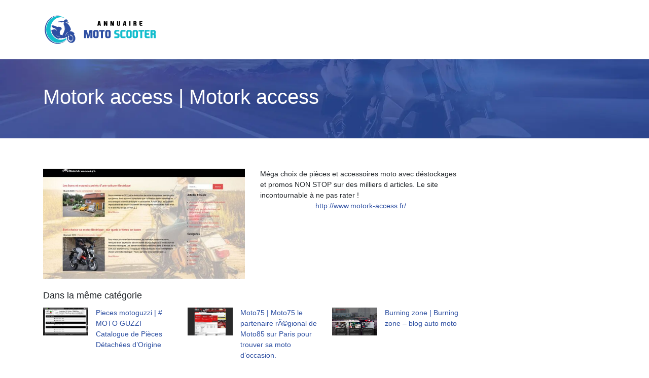

--- FILE ---
content_type: image/svg+xml
request_url: https://www.annuaire-moto-scooter.com/wp-content/uploads/2022/06/annuaire-moto-scooter-logo.svg
body_size: 5830
content:
<?xml version="1.0" encoding="utf-8"?>
<!-- Generator: Adobe Illustrator 16.0.0, SVG Export Plug-In . SVG Version: 6.00 Build 0)  -->
<!DOCTYPE svg PUBLIC "-//W3C//DTD SVG 1.1//EN" "http://www.w3.org/Graphics/SVG/1.1/DTD/svg11.dtd">
<svg version="1.1" id="Calque_1" xmlns="http://www.w3.org/2000/svg" xmlns:xlink="http://www.w3.org/1999/xlink" x="0px" y="0px"
	 width="225px" height="61.084px" viewBox="0 0 225 61.084" enable-background="new 0 0 225 61.084" xml:space="preserve">
<g>
	<path fill-rule="evenodd" clip-rule="evenodd" fill="#2D4EA2" d="M34.076,14.087c0.066-0.191,0.199-0.359,0.379-0.506
		c1.907-0.832,3.382-0.65,4.428,0.544c-0.295-0.419-0.675-0.772-1.115-1.036c0.484,0.196,0.912,0.511,1.243,0.915
		c-0.291-0.397-0.657-0.733-1.079-0.989c0.494,0.202,0.922,0.537,1.237,0.967c-0.282-0.409-0.632-0.765-1.037-1.052
		c0.52,0.261,0.988,0.616,1.379,1.047l-0.223-0.501c0.367,0.061,0.741,0.078,1.112,0.051l0.078,0.455
		c0.309-1.162,1.354-2.163,3.138-3.003c-0.403,0.129-0.792,0.292-1.166,0.487c-0.027,0.014-0.053,0.028-0.081,0.043
		c-0.242,0.131-0.479,0.276-0.705,0.435c0.928-0.857,2.128-1.372,3.401-1.447c-1.346,0.026-2.643,0.513-3.675,1.379
		c1.688-1.618,4.714-2.225,6.255-0.762c-0.477-0.196-1.001-0.191-1.463-0.003c-0.381,0.156-0.713,0.43-0.938,0.796
		c0.401-0.529,1.053-0.806,1.713-0.726c1.76,0.212,2.536,2.986,0.829,3.872c-0.71,0.368-1.579,0.22-2.127-0.362
		c0.248,0.426,0.666,0.725,1.149,0.822c0.483,0.097,0.985-0.018,1.378-0.315c-0.411,0.405-0.998,0.574-1.561,0.447
		c-0.563-0.126-1.023-0.53-1.221-1.071c0.149,0.677,0.701,1.192,1.386,1.295c0.685,0.104,1.364-0.225,1.707-0.828
		c0.241,0.967,0.83,1.205,1.713,1.362c0.123-0.105,0.299-0.12,0.438-0.036c0.138,0.084,0.208,0.247,0.171,0.405
		c-0.013,0.062-0.042,0.117-0.081,0.162c-0.112,0.104-0.274,0.132-0.416,0.074c-0.141-0.059-0.236-0.194-0.241-0.346l-0.023,0.169
		c-0.161-0.033-0.307-0.067-0.439-0.104c-0.438-0.14-0.844-0.372-1.187-0.684l0.221,0.4c-0.034,0.227-0.187,0.422-0.406,0.506
		c-0.262,0.1-0.558,0.02-0.732-0.2l-0.25-0.151l0.751-0.645c-1.485,0.755-3.271,0.586-4.589-0.433
		c0.414,0.52,0.957,0.92,1.573,1.161c0.127,0.15,0.249,0.308,0.362,0.47l-0.765,0.221c0.925-0.006,1.762,0.137,2.514,0.43
		c0.573,0.252,1.075,0.544,1.503,0.878c0.31,0.253,0.598,0.542,0.865,0.869c2.461,3.084,4.572,7.21,5.137,9.48
		c0.338,1.359-0.322,2.889-1.358,3.799l-1.661,0.676c-0.21,0.076-0.418,0.16-0.623,0.254c3.841-0.829,7.791,0.839,9.876,4.172
		c-1.005-1.793-2.589-3.192-4.494-3.966c1.896,0.589,3.515,1.844,4.558,3.532c-0.944-1.659-2.446-2.931-4.24-3.585
		c1.295,0.404,2.452,1.116,3.382,2.054c0.805,0.834,1.456,1.84,1.89,2.991c0.048,0.068,0.066,0.153,0.049,0.234
		c-0.018,0.081-0.068,0.151-0.138,0.194c-0.476,0.204-0.684,0.387-1.03,0.412c-0.384,0.028-0.771-0.074-1.161-0.288
		c-0.013-0.003-0.027-0.005-0.042-0.009c1.913,1.512,3.347,3.863,3.809,6.632c0.873,5.234-2.058,9.976-6.546,10.59
		c-4.488,0.612-8.834-3.133-9.707-8.368c-0.241-1.439-0.193-2.841,0.095-4.13l-0.005,0.011c-0.163,0.019-0.244,0.029-0.244,0.029
		c-0.22,0.317-0.457,0.617-0.708,0.897c0.003-0.007,0.005-0.013,0.008-0.02c-0.04,0.047-0.079,0.095-0.119,0.143
		c-0.128,0.138-0.26,0.271-0.395,0.398v-0.422c-0.13,0.104-0.262,0.206-0.394,0.306c0.183-0.177,0.358-0.362,0.524-0.557
		c-1.248,1.313-2.901,2.17-4.695,2.432c1.848-0.36,3.49-1.412,4.589-2.94c-1.802,2.075-4.479,3.177-7.218,2.974
		c0.264-0.214,0.51-0.447,0.736-0.699c-2.014,1.166-5.132,1.18-9.354,0.04c0.622,0.169,2.237,1.015,2.988,1.357l-3.837,0.139
		c-1.04-0.352-2.048-0.802-3.016-1.347c-3.249-1.828-5.859-4.618-7.62-7.891c-1.187-2.204-1.971-4.593-2.353-7.05
		c0.788-0.511,1.626-0.941,2.503-1.284c4.757-1.378,7.557-0.429,8.4,2.849c-0.079-1.493-1.008-2.81-2.39-3.383
		c1.304,0.364,2.315,1.396,2.654,2.707c-0.414-2.061-2.119-3.615-4.209-3.835c0.494-0.292,0.988-0.584,1.481-0.877l1.871-0.16
		c-1.585-0.219-3.189-0.257-4.784-0.112c-1.608-0.271-4.444-2.563-5.078-4.164c-0.113-1.37,0.618-1.964,2.191-1.78
		c-0.549,0.067-1.05,0.35-1.39,0.788c0.484-0.451,1.125-0.698,1.787-0.688c-0.594,0.037-1.142,0.338-1.491,0.819
		c1.984-2.144,7.255,1.529,9.85,1.628c-0.688,0.145-1.391,0.213-2.094,0.207c0.898,0.079,1.803,0.058,2.696-0.063
		c-0.71,0.153-1.432,0.255-2.157,0.305c3.38,0.426,9.656-1.946,10.167,4.21c0.08-1.215-0.284-2.418-1.025-3.384
		c0.753,0.83,1.224,1.878,1.342,2.993c-0.041-1.024-0.367-2.017-0.941-2.866c0.427,0.545,0.748,1.158,0.951,1.807
		c0.162,0.662,0.239,1.417,0.231,2.263c-0.37,0.325-1.452,0.382-3.244,0.171l1.865,0.509c-0.504,0.61-0.936,1.272-1.289,1.973
		c-0.003,0.006-0.006,0.012-0.009,0.019c-0.495,0.988-0.834,2.053-1,3.157c0.009-1.185,0.209-2.359,0.592-3.479
		c-0.559,1.211-0.827,2.537-0.782,3.87c-0.166-1.423-0.01-2.864,0.455-4.219c-1.129,2.607-0.895,5.603,0.624,8.005
		c-0.689-0.027-1.365-0.193-1.988-0.486c1.575,1.023,3.399,1.602,5.277,1.674l-0.376,2.233c2.313-3.52,4.112-7.35,5.345-11.372
		c0.142-0.385,0.263-0.776,0.341-1.171l0,0l0,0c0.018-0.089,0.033-0.178,0.046-0.268l0,0c0.435-1.052-0.05-3.643-1.455-7.773
		c1.255,2.174,2.085,4.567,2.442,7.053c0.031-7.15-6.313-11.436-1.015-11.969c-1.469-0.021-2.301,0.409-2.496,1.29
		c0.118-0.945,0.752-1.459,1.904-1.544c-1.44,0.04-2.173,0.59-2.2,1.65c-0.205-0.912,0.398-1.563,1.808-1.956
		c-0.248-0.631-0.631-1.2-1.123-1.667c0.255-0.054,0.509-0.108,0.764-0.162c-0.564-0.013-1.129,0.004-1.69,0.054
		c-0.54,0.034-1.076,0.11-1.602,0.227l-0.001,0l0,0c-0.407,0.091-0.808,0.206-1.203,0.344c-0.085,0.024-0.168,0.044-0.248,0.062
		c-0.656,0.11-1.323-0.108-1.787-0.582c0.242-0.06,0.491-0.094,0.74-0.101c-0.663-0.083-1.335-0.059-1.989,0.074l-0.046-0.201
		c0.021,0.165-0.062,0.325-0.205,0.406c-0.145,0.081-0.323,0.067-0.454-0.035c-0.137-0.131-0.166-0.347-0.051-0.509
		c-0.069,0.065-0.124,0.145-0.16,0.231c-0.731,0.071-1.462,0.148-2.193,0.229c-0.819,0.647-1.253-0.858-0.654-1.171
		c0.305-0.096,0.477,0.018,0.517,0.342c-0.011-0.213-0.017-0.321-0.017-0.321C31.479,14.458,32.78,14.289,34.076,14.087
		L34.076,14.087z M42.179,47.53c0.099-0.046,0.199-0.095,0.297-0.144c-0.194,0.069-0.392,0.129-0.592,0.184
		C41.983,47.56,42.081,47.546,42.179,47.53L42.179,47.53z M16.094,31.533l0.004,0.029c0.176-0.105,0.356-0.207,0.54-0.303
		C16.454,31.346,16.273,31.438,16.094,31.533L16.094,31.533z M46.279,43.251c1.169-2.423,3.679-3.907,6.366-3.765
		C49.883,38.99,47.174,40.591,46.279,43.251L46.279,43.251z M53.107,40.699l0.815,1.838c1.912,0.031,3.663,1.84,4.039,4.288
		c0.409,2.663-0.962,5.072-3.061,5.386c-2.099,0.312-4.132-1.593-4.541-4.256c-0.228-1.483,0.098-2.888,0.792-3.896v-0.003
		c0.258-0.367,0.579-0.692,0.947-0.959l-1.089,0.535l-0.003-0.014l-0.063-0.186l-0.02-0.06l-0.062-0.187l-0.054-0.159l-0.052-0.153
		l-0.03-0.092l-0.051-0.153l-0.003-0.01l-0.054-0.158l-0.019-0.059l-0.033-0.095l-0.029-0.09l-0.035-0.104l-0.415-1.241l0.193,1.494
		c-1.169,1.413-1.747,3.544-1.4,5.807c0.567,3.698,3.392,6.344,6.307,5.911s4.819-3.783,4.252-7.48
		c-0.567-3.697-3.392-6.344-6.307-5.91C53.124,40.696,53.116,40.697,53.107,40.699L53.107,40.699z M54.208,41.386
		c2.297,0.251,4.258,2.565,4.553,5.55c0.326,3.313-1.526,6.198-4.139,6.441c-0.117,0.012-0.233,0.018-0.349,0.018
		c0.252,0.026,0.508,0.03,0.767,0.005c2.612-0.244,4.465-3.128,4.139-6.441C58.866,43.794,56.68,41.383,54.208,41.386L54.208,41.386
		z M53.925,41.793c2.131,0.232,3.953,2.38,4.226,5.151c0.303,3.074-1.417,5.751-3.842,5.979c-0.108,0.009-0.216,0.015-0.324,0.015
		c0.234,0.026,0.472,0.028,0.711,0.007c2.424-0.228,4.144-2.905,3.842-5.979C58.249,44.026,56.219,41.79,53.925,41.793
		L53.925,41.793z M49.312,35.049c-3.463,1.307-5.493,4.907-4.817,8.545c0.117-3.508,2.124-6.68,5.245-8.29
		c-0.921,0.296-1.752,0.751-2.468,1.33C47.87,36.025,48.553,35.49,49.312,35.049L49.312,35.049z M24.89,41.141
		c2.544,2.552,5.959,4.049,9.559,4.188C30.999,44.637,27.738,43.209,24.89,41.141L24.89,41.141z M48.474,12.957
		c-0.119-0.649-0.588-1.179-1.218-1.377c-0.629-0.197-1.317-0.03-1.785,0.436c0.514-0.314,1.14-0.391,1.714-0.21
		C47.761,11.985,48.23,12.405,48.474,12.957z"/>
	<path fill-rule="evenodd" clip-rule="evenodd" fill="#12BDCD" d="M31.141,3.797c4.43,0.188,8.522,1.684,11.984,4.135
		c-2.251-1.085-4.724-1.734-7.336-1.845C24.605,5.614,15.119,15.178,14.6,27.447c-0.519,12.271,8.125,22.601,19.308,23.073
		c4.182,0.177,8.126-1.05,11.452-3.295c0.202,0.162,0.346,0.253,0.39,0.222c0.028,0.376,0.074,0.752,0.136,1.125
		c0.05,0.303,0.113,0.604,0.187,0.902c-4.524,4.509-10.592,7.155-17.155,6.878C15.69,55.793,5.466,43.574,6.08,29.061
		C6.694,14.548,17.915,3.238,31.141,3.797z"/>
	<path fill-rule="evenodd" clip-rule="evenodd" fill="#2D4EA2" d="M34.58,3.308C22.354,0.28,9.872,7.502,5.18,20.315
		C0.489,33.129,4.991,47.708,15.784,54.651c9.926,6.388,22.444,4.562,30.607-4.091c-0.017-0.05-0.035-0.102-0.051-0.152
		c-8.083,7.827-19.959,9.158-29.298,2.94C6.862,46.572,2.596,32.757,6.895,20.491C11.194,8.227,22.834,1.001,34.58,3.308z"/>
</g>
<g>
	<g>
		<path d="M109.69,20.707l-0.313,1.954c-0.024,0.147-0.11,0.221-0.257,0.221h-1.845c-0.122,0-0.185-0.051-0.185-0.153
			c0-0.02,0.002-0.043,0.007-0.067l1.679-8.749c0.028-0.146,0.116-0.221,0.264-0.221h2.953c0.146,0,0.234,0.074,0.264,0.221
			l1.678,8.749c0.005,0.024,0.007,0.048,0.007,0.067c0,0.103-0.062,0.153-0.185,0.153h-1.844c-0.146,0-0.232-0.073-0.258-0.221
			l-0.312-1.954H109.69z M110.518,15.664l-0.552,3.358h1.103L110.518,15.664z"/>
		<path d="M124.537,19.169v-5.257c0-0.146,0.073-0.221,0.221-0.221h1.771c0.143,0,0.214,0.074,0.214,0.221v8.749
			c0,0.147-0.071,0.221-0.214,0.221h-2.537c-0.146,0-0.245-0.073-0.294-0.221l-1.789-5.293v5.293c0,0.147-0.071,0.221-0.214,0.221
			h-1.771c-0.146,0-0.22-0.073-0.22-0.221v-8.749c0-0.146,0.073-0.221,0.22-0.221h2.549c0.147,0,0.245,0.074,0.295,0.221
			L124.537,19.169z"/>
		<path d="M137.516,19.169v-5.257c0-0.146,0.073-0.221,0.221-0.221h1.771c0.143,0,0.214,0.074,0.214,0.221v8.749
			c0,0.147-0.071,0.221-0.214,0.221h-2.537c-0.146,0-0.245-0.073-0.294-0.221l-1.789-5.293v5.293c0,0.147-0.071,0.221-0.214,0.221
			h-1.771c-0.146,0-0.22-0.073-0.22-0.221v-8.749c0-0.146,0.073-0.221,0.22-0.221h2.549c0.147,0,0.245,0.074,0.295,0.221
			L137.516,19.169z"/>
		<path d="M147.864,13.912v6.58c0,0.368,0.184,0.552,0.552,0.552h0.526c0.368,0,0.552-0.184,0.552-0.552v-6.58
			c0-0.146,0.073-0.221,0.221-0.221h1.765c0.146,0,0.221,0.074,0.221,0.221v6.899c0,0.571-0.202,1.06-0.606,1.464
			c-0.405,0.404-0.893,0.606-1.465,0.606h-1.868c-0.593,0-1.091-0.202-1.495-0.606s-0.606-0.893-0.606-1.464v-6.899
			c0-0.146,0.073-0.221,0.22-0.221h1.765C147.791,13.691,147.864,13.766,147.864,13.912z"/>
		<path d="M160.059,20.707l-0.313,1.954c-0.024,0.147-0.11,0.221-0.258,0.221h-1.844c-0.123,0-0.184-0.051-0.184-0.153
			c0-0.02,0.002-0.043,0.006-0.067l1.679-8.749c0.028-0.146,0.116-0.221,0.264-0.221h2.953c0.146,0,0.234,0.074,0.264,0.221
			l1.679,8.749c0.004,0.024,0.006,0.048,0.006,0.067c0,0.103-0.062,0.153-0.184,0.153h-1.845c-0.146,0-0.232-0.073-0.257-0.221
			l-0.313-1.954H160.059z M160.886,15.664l-0.552,3.358h1.103L160.886,15.664z"/>
		<path d="M172.276,22.661c0,0.147-0.071,0.221-0.214,0.221h-1.771c-0.146,0-0.22-0.073-0.22-0.221v-8.749
			c0-0.146,0.073-0.221,0.22-0.221h1.771c0.143,0,0.214,0.074,0.214,0.221V22.661z"/>
		<path d="M183.644,18.28c0.344,0.385,0.515,0.84,0.515,1.367v3.014c0,0.147-0.073,0.221-0.221,0.221h-1.795
			c-0.146,0-0.221-0.073-0.221-0.221v-2.965c0-0.327-0.163-0.49-0.49-0.49h-0.888c-0.082,0-0.123,0.049-0.123,0.146v3.309
			c0,0.147-0.073,0.221-0.221,0.221h-1.765c-0.146,0-0.22-0.073-0.22-0.221v-8.749c0-0.146,0.073-0.221,0.22-0.221h3.621
			c0.572,0,1.061,0.202,1.465,0.606s0.606,0.893,0.606,1.465v1.176c0,0.511-0.161,0.956-0.484,1.336V18.28z M180.421,15.677v1.544
			c0,0.098,0.049,0.147,0.147,0.147h0.925c0.286,0,0.429-0.144,0.429-0.43v-0.979c0-0.286-0.143-0.43-0.429-0.43h-0.925
			C180.47,15.529,180.421,15.579,180.421,15.677z"/>
		<path d="M190.097,20.812v-6.899c0-0.146,0.073-0.221,0.22-0.221h5.073c0.147,0,0.221,0.074,0.221,0.221v1.397
			c0,0.146-0.073,0.22-0.221,0.22h-2.94c-0.099,0-0.147,0.05-0.147,0.147v1.544c0,0.098,0.049,0.147,0.147,0.147h2.45
			c0.147,0,0.221,0.073,0.221,0.221v1.396c0,0.147-0.073,0.221-0.221,0.221h-2.45c-0.099,0-0.147,0.049-0.147,0.146v0.895
			c0,0.531,0.266,0.797,0.797,0.797h2.444c0.147,0,0.221,0.073,0.221,0.221v1.396c0,0.147-0.073,0.221-0.221,0.221h-3.376
			c-0.571,0-1.06-0.202-1.464-0.606S190.097,21.383,190.097,20.812z"/>
	</g>
	<g>
		<path fill="#2D4EA2" d="M87.521,47.393c-0.258,0-0.417-0.129-0.474-0.389l-2.553-10.838v10.838c0,0.26-0.126,0.389-0.377,0.389
			h-3.113c-0.258,0-0.388-0.129-0.388-0.389V31.62c0-0.259,0.129-0.388,0.388-0.388h4.837c0.258,0,0.416,0.129,0.474,0.388
			l2.575,10.913l2.575-10.913c0.057-0.259,0.215-0.388,0.474-0.388h4.837c0.259,0,0.388,0.129,0.388,0.388v15.384
			c0,0.26-0.129,0.389-0.388,0.389h-3.113c-0.251,0-0.377-0.129-0.377-0.389V36.166l-2.553,10.838
			c-0.057,0.26-0.215,0.389-0.474,0.389H87.521z"/>
		<path fill="#2D4EA2" d="M109.401,43.75c0,1.006-0.355,1.865-1.066,2.576s-1.569,1.066-2.574,1.066h-3.34
			c-1.006,0-1.864-0.355-2.575-1.066s-1.066-1.57-1.066-2.576v-8.877c0-1.005,0.355-1.863,1.066-2.574s1.569-1.066,2.575-1.066h3.34
			c1.005,0,1.863,0.355,2.574,1.066s1.066,1.569,1.066,2.574V43.75z M102.657,43.191c0,0.646,0.324,0.969,0.97,0.969h0.927
			c0.646,0,0.97-0.322,0.97-0.969v-7.758c0-0.646-0.323-0.969-0.97-0.969h-0.927c-0.646,0-0.97,0.322-0.97,0.969V43.191z"/>
		<path fill="#2D4EA2" d="M113.809,34.465h-2.78c-0.258,0-0.388-0.127-0.388-0.378V31.62c0-0.259,0.13-0.388,0.388-0.388h9.934
			c0.258,0,0.388,0.129,0.388,0.388v2.467c0,0.251-0.13,0.378-0.388,0.378h-2.758c-0.173,0-0.259,0.086-0.259,0.258v12.281
			c0,0.26-0.126,0.389-0.377,0.389h-3.113c-0.259,0-0.389-0.129-0.389-0.389V34.723C114.066,34.551,113.98,34.465,113.809,34.465z"
			/>
		<path fill="#2D4EA2" d="M133.211,43.75c0,1.006-0.355,1.865-1.066,2.576c-0.712,0.711-1.569,1.066-2.575,1.066h-3.34
			c-1.006,0-1.863-0.355-2.574-1.066c-0.712-0.711-1.067-1.57-1.067-2.576v-8.877c0-1.005,0.355-1.863,1.067-2.574
			c0.711-0.711,1.568-1.066,2.574-1.066h3.34c1.006,0,1.863,0.355,2.575,1.066c0.711,0.711,1.066,1.569,1.066,2.574V43.75z
			 M126.467,43.191c0,0.646,0.323,0.969,0.97,0.969h0.926c0.646,0,0.97-0.322,0.97-0.969v-7.758c0-0.646-0.323-0.969-0.97-0.969
			h-0.926c-0.646,0-0.97,0.322-0.97,0.969V43.191z"/>
		<path fill="#12BDCD" d="M150.308,39.313c0.259,0.408,0.388,0.873,0.388,1.389v3.049c0,1.006-0.355,1.865-1.066,2.576
			s-1.569,1.066-2.575,1.066h-6.205c-0.259,0-0.388-0.129-0.388-0.389v-2.455c0-0.26,0.129-0.389,0.388-0.389h5.106
			c0.574,0,0.862-0.287,0.862-0.861v-1.348c0-0.531-0.233-0.854-0.7-0.969l-3.695-0.895c-0.511-0.094-0.959-0.334-1.347-0.723
			c-0.015-0.014-0.032-0.031-0.054-0.053c-0.13-0.137-0.241-0.281-0.334-0.432c-0.259-0.408-0.389-0.873-0.389-1.389v-2.619
			c0-1.005,0.355-1.863,1.067-2.574c0.711-0.711,1.568-1.066,2.574-1.066h5.882c0.259,0,0.389,0.129,0.389,0.388v2.456
			c0,0.26-0.13,0.389-0.389,0.389h-4.783c-0.574,0-0.861,0.287-0.861,0.861v0.916c0,0.531,0.233,0.854,0.7,0.969l3.695,0.895
			c0.51,0.094,0.959,0.334,1.347,0.723c0.014,0.014,0.032,0.031,0.054,0.053C150.103,39.018,150.214,39.162,150.308,39.313z"/>
		<path fill="#12BDCD" d="M156.189,43.902c0.007,0.172,0.097,0.258,0.27,0.258h5.698c0.259,0,0.389,0.129,0.389,0.389v2.455
			c0,0.26-0.13,0.389-0.389,0.389h-6.205c-1.006,0-1.863-0.355-2.574-1.066c-0.712-0.711-1.067-1.57-1.067-2.576v-8.877
			c0-1.005,0.355-1.863,1.067-2.574c0.711-0.711,1.568-1.066,2.574-1.066h6.205c0.259,0,0.389,0.129,0.389,0.388v2.456
			c0,0.26-0.13,0.389-0.389,0.389h-5.698c-0.173,0-0.263,0.086-0.27,0.258V43.902z"/>
		<path fill="#12BDCD" d="M174.784,43.75c0,1.006-0.355,1.865-1.066,2.576c-0.712,0.711-1.569,1.066-2.575,1.066h-3.34
			c-1.006,0-1.863-0.355-2.574-1.066c-0.712-0.711-1.067-1.57-1.067-2.576v-8.877c0-1.005,0.355-1.863,1.067-2.574
			c0.711-0.711,1.568-1.066,2.574-1.066h3.34c1.006,0,1.863,0.355,2.575,1.066c0.711,0.711,1.066,1.569,1.066,2.574V43.75z
			 M168.04,43.191c0,0.646,0.323,0.969,0.97,0.969h0.926c0.646,0,0.97-0.322,0.97-0.969v-7.758c0-0.646-0.323-0.969-0.97-0.969
			h-0.926c-0.646,0-0.97,0.322-0.97,0.969V43.191z"/>
		<path fill="#12BDCD" d="M187.022,43.75c0,1.006-0.355,1.865-1.066,2.576c-0.712,0.711-1.569,1.066-2.575,1.066h-3.34
			c-1.006,0-1.863-0.355-2.574-1.066c-0.712-0.711-1.067-1.57-1.067-2.576v-8.877c0-1.005,0.355-1.863,1.067-2.574
			c0.711-0.711,1.568-1.066,2.574-1.066h3.34c1.006,0,1.863,0.355,2.575,1.066c0.711,0.711,1.066,1.569,1.066,2.574V43.75z
			 M180.278,43.191c0,0.646,0.323,0.969,0.97,0.969h0.926c0.646,0,0.97-0.322,0.97-0.969v-7.758c0-0.646-0.323-0.969-0.97-0.969
			h-0.926c-0.646,0-0.97,0.322-0.97,0.969V43.191z"/>
		<path fill="#12BDCD" d="M191.429,34.465h-2.78c-0.258,0-0.388-0.127-0.388-0.378V31.62c0-0.259,0.13-0.388,0.388-0.388h9.934
			c0.258,0,0.388,0.129,0.388,0.388v2.467c0,0.251-0.13,0.378-0.388,0.378h-2.758c-0.173,0-0.259,0.086-0.259,0.258v12.281
			c0,0.26-0.126,0.389-0.377,0.389h-3.113c-0.259,0-0.389-0.129-0.389-0.389V34.723C191.687,34.551,191.601,34.465,191.429,34.465z"
			/>
		<path fill="#12BDCD" d="M200.209,43.75V31.62c0-0.259,0.13-0.388,0.389-0.388h8.92c0.259,0,0.388,0.129,0.388,0.388v2.456
			c0,0.26-0.129,0.389-0.388,0.389h-5.171c-0.173,0-0.259,0.086-0.259,0.258v2.715c0,0.172,0.086,0.258,0.259,0.258h4.309
			c0.259,0,0.388,0.131,0.388,0.389v2.457c0,0.258-0.129,0.387-0.388,0.387h-4.309c-0.173,0-0.259,0.086-0.259,0.26v1.572
			c0,0.934,0.467,1.4,1.4,1.4h4.299c0.258,0,0.388,0.129,0.388,0.389v2.455c0,0.26-0.13,0.389-0.388,0.389h-5.937
			c-1.006,0-1.863-0.355-2.574-1.066C200.564,45.615,200.209,44.756,200.209,43.75z"/>
		<path fill="#12BDCD" d="M221.336,39.301c0.603,0.676,0.904,1.477,0.904,2.402v5.301c0,0.26-0.129,0.389-0.388,0.389h-3.156
			c-0.259,0-0.388-0.129-0.388-0.389v-5.215c0-0.574-0.288-0.861-0.862-0.861h-1.563c-0.144,0-0.215,0.086-0.215,0.26v5.816
			c0,0.26-0.13,0.389-0.388,0.389h-3.103c-0.259,0-0.389-0.129-0.389-0.389V31.62c0-0.259,0.13-0.388,0.389-0.388h6.366
			c1.006,0,1.864,0.355,2.575,1.066s1.066,1.569,1.066,2.574v2.068c0,0.898-0.284,1.682-0.851,2.35V39.301z M215.669,34.723v2.715
			c0,0.172,0.086,0.258,0.259,0.258h1.626c0.503,0,0.755-0.25,0.755-0.754v-1.723c0-0.504-0.252-0.754-0.755-0.754h-1.626
			C215.755,34.465,215.669,34.551,215.669,34.723z"/>
	</g>
</g>
</svg>


--- FILE ---
content_type: image/svg+xml
request_url: https://www.annuaire-moto-scooter.com/wp-content/uploads/2022/06/annuaire-moto-scooter-logo-scroll.svg
body_size: 5825
content:
<?xml version="1.0" encoding="utf-8"?>
<!-- Generator: Adobe Illustrator 16.0.0, SVG Export Plug-In . SVG Version: 6.00 Build 0)  -->
<!DOCTYPE svg PUBLIC "-//W3C//DTD SVG 1.1//EN" "http://www.w3.org/Graphics/SVG/1.1/DTD/svg11.dtd">
<svg version="1.1" id="Calque_1" xmlns="http://www.w3.org/2000/svg" xmlns:xlink="http://www.w3.org/1999/xlink" x="0px" y="0px"
	 width="225px" height="61.084px" viewBox="0 0 225 61.084" enable-background="new 0 0 225 61.084" xml:space="preserve">
<g>
	<path fill-rule="evenodd" clip-rule="evenodd" fill="#FFFFFF" d="M34.076,14.087c0.066-0.191,0.199-0.359,0.379-0.506
		c1.907-0.832,3.382-0.65,4.428,0.544c-0.295-0.419-0.675-0.772-1.115-1.036c0.484,0.196,0.912,0.511,1.243,0.915
		c-0.291-0.397-0.657-0.733-1.079-0.989c0.494,0.202,0.922,0.537,1.237,0.967c-0.282-0.409-0.632-0.765-1.037-1.052
		c0.52,0.261,0.988,0.616,1.379,1.047l-0.223-0.501c0.367,0.061,0.741,0.078,1.112,0.051l0.078,0.455
		c0.309-1.162,1.354-2.163,3.138-3.003c-0.403,0.129-0.792,0.292-1.166,0.487c-0.027,0.014-0.053,0.028-0.081,0.043
		c-0.242,0.131-0.479,0.276-0.705,0.435c0.928-0.857,2.128-1.372,3.401-1.447c-1.346,0.026-2.643,0.513-3.675,1.379
		c1.688-1.618,4.714-2.225,6.255-0.762c-0.477-0.196-1.001-0.191-1.463-0.003c-0.381,0.156-0.713,0.43-0.938,0.796
		c0.401-0.529,1.053-0.806,1.713-0.726c1.76,0.212,2.536,2.986,0.829,3.872c-0.71,0.368-1.579,0.22-2.127-0.362
		c0.248,0.426,0.666,0.725,1.149,0.822c0.483,0.097,0.985-0.018,1.378-0.315c-0.411,0.405-0.998,0.574-1.561,0.447
		c-0.563-0.126-1.023-0.53-1.221-1.071c0.149,0.677,0.701,1.192,1.386,1.295c0.685,0.104,1.364-0.225,1.707-0.828
		c0.241,0.967,0.83,1.205,1.713,1.362c0.123-0.105,0.299-0.12,0.438-0.036c0.138,0.084,0.208,0.247,0.171,0.405
		c-0.013,0.062-0.042,0.117-0.081,0.162c-0.112,0.104-0.274,0.132-0.416,0.074c-0.141-0.059-0.236-0.194-0.241-0.346l-0.023,0.169
		c-0.161-0.033-0.307-0.067-0.439-0.104c-0.438-0.14-0.844-0.372-1.187-0.684l0.221,0.4c-0.034,0.227-0.187,0.422-0.406,0.506
		c-0.262,0.1-0.558,0.02-0.732-0.2l-0.25-0.151l0.751-0.645c-1.485,0.755-3.271,0.586-4.589-0.433
		c0.414,0.52,0.957,0.92,1.573,1.161c0.127,0.15,0.249,0.308,0.362,0.47l-0.765,0.221c0.925-0.006,1.762,0.137,2.514,0.43
		c0.573,0.252,1.075,0.544,1.503,0.878c0.31,0.253,0.598,0.542,0.865,0.869c2.461,3.084,4.572,7.21,5.137,9.48
		c0.338,1.359-0.322,2.889-1.358,3.799l-1.661,0.676c-0.21,0.076-0.418,0.16-0.623,0.254c3.841-0.829,7.791,0.839,9.876,4.172
		c-1.005-1.793-2.589-3.192-4.494-3.966c1.896,0.589,3.515,1.844,4.558,3.532c-0.944-1.659-2.446-2.931-4.24-3.585
		c1.295,0.404,2.452,1.116,3.382,2.054c0.805,0.834,1.456,1.84,1.89,2.991c0.048,0.068,0.066,0.153,0.049,0.234
		c-0.018,0.081-0.068,0.151-0.138,0.194c-0.476,0.204-0.684,0.387-1.03,0.412c-0.384,0.028-0.771-0.074-1.161-0.288
		c-0.013-0.003-0.027-0.005-0.042-0.009c1.913,1.512,3.347,3.863,3.809,6.632c0.873,5.234-2.058,9.976-6.546,10.59
		c-4.488,0.612-8.834-3.133-9.707-8.368c-0.241-1.439-0.193-2.841,0.095-4.13l-0.005,0.011c-0.163,0.019-0.244,0.029-0.244,0.029
		c-0.22,0.317-0.457,0.617-0.708,0.897c0.003-0.007,0.005-0.013,0.008-0.02c-0.04,0.047-0.079,0.095-0.119,0.143
		c-0.128,0.138-0.26,0.271-0.395,0.398v-0.422c-0.13,0.104-0.262,0.206-0.394,0.306c0.183-0.177,0.358-0.362,0.524-0.557
		c-1.248,1.313-2.901,2.17-4.695,2.432c1.848-0.36,3.49-1.412,4.589-2.94c-1.802,2.075-4.479,3.177-7.218,2.974
		c0.264-0.214,0.51-0.447,0.736-0.699c-2.014,1.166-5.132,1.18-9.354,0.04c0.622,0.169,2.237,1.015,2.988,1.357l-3.837,0.139
		c-1.04-0.352-2.048-0.802-3.016-1.347c-3.249-1.828-5.859-4.618-7.62-7.891c-1.187-2.204-1.971-4.593-2.353-7.05
		c0.788-0.511,1.626-0.941,2.503-1.284c4.757-1.378,7.557-0.429,8.4,2.849c-0.079-1.493-1.008-2.81-2.39-3.383
		c1.304,0.364,2.315,1.396,2.654,2.707c-0.414-2.061-2.119-3.615-4.209-3.835c0.494-0.292,0.988-0.584,1.481-0.877l1.871-0.16
		c-1.585-0.219-3.189-0.257-4.784-0.112c-1.608-0.271-4.444-2.563-5.078-4.164c-0.113-1.37,0.618-1.964,2.191-1.78
		c-0.549,0.067-1.05,0.35-1.39,0.788c0.484-0.451,1.125-0.698,1.787-0.688c-0.594,0.037-1.142,0.338-1.491,0.819
		c1.984-2.144,7.255,1.529,9.85,1.628c-0.688,0.145-1.391,0.213-2.094,0.207c0.898,0.079,1.803,0.058,2.696-0.063
		c-0.71,0.153-1.432,0.255-2.157,0.305c3.38,0.426,9.656-1.946,10.167,4.21c0.08-1.215-0.284-2.418-1.025-3.384
		c0.753,0.83,1.224,1.878,1.342,2.993c-0.041-1.024-0.367-2.017-0.941-2.866c0.427,0.545,0.748,1.158,0.951,1.807
		c0.162,0.662,0.239,1.417,0.231,2.263c-0.37,0.325-1.452,0.382-3.244,0.171l1.865,0.509c-0.504,0.61-0.936,1.272-1.289,1.973
		c-0.003,0.006-0.006,0.012-0.009,0.019c-0.495,0.988-0.834,2.053-1,3.157c0.009-1.185,0.209-2.359,0.592-3.479
		c-0.559,1.211-0.827,2.537-0.782,3.87c-0.166-1.423-0.01-2.864,0.455-4.219c-1.129,2.607-0.895,5.603,0.624,8.005
		c-0.689-0.027-1.365-0.193-1.988-0.486c1.575,1.023,3.399,1.602,5.277,1.674l-0.376,2.233c2.313-3.52,4.112-7.35,5.345-11.372
		c0.142-0.385,0.263-0.776,0.341-1.171l0,0l0,0c0.018-0.089,0.033-0.178,0.046-0.268l0,0c0.435-1.052-0.05-3.643-1.455-7.773
		c1.255,2.174,2.085,4.567,2.442,7.053c0.031-7.15-6.313-11.436-1.015-11.969c-1.469-0.021-2.301,0.409-2.496,1.29
		c0.118-0.945,0.752-1.459,1.904-1.544c-1.44,0.04-2.173,0.59-2.2,1.65c-0.205-0.912,0.398-1.563,1.808-1.956
		c-0.248-0.631-0.631-1.2-1.123-1.667c0.255-0.054,0.509-0.108,0.764-0.162c-0.564-0.013-1.129,0.004-1.69,0.054
		c-0.54,0.034-1.076,0.11-1.602,0.227l-0.001,0l0,0c-0.407,0.091-0.808,0.206-1.203,0.344c-0.085,0.024-0.168,0.044-0.248,0.062
		c-0.656,0.11-1.323-0.108-1.787-0.582c0.242-0.06,0.491-0.094,0.74-0.101c-0.663-0.083-1.335-0.059-1.989,0.074l-0.046-0.201
		c0.021,0.165-0.062,0.325-0.205,0.406c-0.145,0.081-0.323,0.067-0.454-0.035c-0.137-0.131-0.166-0.347-0.051-0.509
		c-0.069,0.065-0.124,0.145-0.16,0.231c-0.731,0.071-1.462,0.148-2.193,0.229c-0.819,0.647-1.253-0.858-0.654-1.171
		c0.305-0.096,0.477,0.018,0.517,0.342c-0.011-0.213-0.017-0.321-0.017-0.321C31.479,14.458,32.78,14.289,34.076,14.087
		L34.076,14.087z M42.179,47.53c0.099-0.046,0.199-0.095,0.297-0.144c-0.194,0.069-0.392,0.129-0.592,0.184
		C41.983,47.56,42.081,47.546,42.179,47.53L42.179,47.53z M16.094,31.533l0.004,0.029c0.176-0.105,0.356-0.207,0.54-0.303
		C16.454,31.346,16.273,31.438,16.094,31.533L16.094,31.533z M46.279,43.251c1.169-2.423,3.679-3.907,6.366-3.765
		C49.883,38.99,47.174,40.591,46.279,43.251L46.279,43.251z M53.107,40.699l0.815,1.838c1.912,0.031,3.663,1.84,4.039,4.288
		c0.409,2.663-0.962,5.072-3.061,5.386c-2.099,0.312-4.132-1.593-4.541-4.256c-0.228-1.483,0.098-2.888,0.792-3.896v-0.003
		c0.258-0.367,0.579-0.692,0.947-0.959l-1.089,0.535l-0.003-0.014l-0.063-0.186l-0.02-0.06l-0.062-0.187l-0.054-0.159l-0.052-0.153
		l-0.03-0.092l-0.051-0.153l-0.003-0.01l-0.054-0.158l-0.019-0.059l-0.033-0.095l-0.029-0.09l-0.035-0.104l-0.415-1.241l0.193,1.494
		c-1.169,1.413-1.747,3.544-1.4,5.807c0.567,3.698,3.392,6.344,6.307,5.911s4.819-3.783,4.252-7.48
		c-0.567-3.697-3.392-6.344-6.307-5.91C53.124,40.696,53.116,40.697,53.107,40.699L53.107,40.699z M54.208,41.386
		c2.297,0.251,4.258,2.565,4.553,5.55c0.326,3.313-1.526,6.198-4.139,6.441c-0.117,0.012-0.233,0.018-0.349,0.018
		c0.252,0.026,0.508,0.03,0.767,0.005c2.612-0.244,4.465-3.128,4.139-6.441C58.866,43.794,56.68,41.383,54.208,41.386L54.208,41.386
		z M53.925,41.793c2.131,0.232,3.953,2.38,4.226,5.151c0.303,3.074-1.417,5.751-3.842,5.979c-0.108,0.009-0.216,0.015-0.324,0.015
		c0.234,0.026,0.472,0.028,0.711,0.007c2.424-0.228,4.144-2.905,3.842-5.979C58.249,44.026,56.219,41.79,53.925,41.793
		L53.925,41.793z M49.312,35.049c-3.463,1.307-5.493,4.907-4.817,8.545c0.117-3.508,2.124-6.68,5.245-8.29
		c-0.921,0.296-1.752,0.751-2.468,1.33C47.87,36.025,48.553,35.49,49.312,35.049L49.312,35.049z M24.89,41.141
		c2.544,2.552,5.959,4.049,9.559,4.188C30.999,44.637,27.738,43.209,24.89,41.141L24.89,41.141z M48.474,12.957
		c-0.119-0.649-0.588-1.179-1.218-1.377c-0.629-0.197-1.317-0.03-1.785,0.436c0.514-0.314,1.14-0.391,1.714-0.21
		C47.761,11.985,48.23,12.405,48.474,12.957z"/>
	<path fill-rule="evenodd" clip-rule="evenodd" fill="#12BDCD" d="M31.141,3.797c4.43,0.188,8.522,1.684,11.984,4.135
		c-2.251-1.085-4.724-1.734-7.336-1.845C24.605,5.614,15.119,15.178,14.6,27.447c-0.519,12.271,8.125,22.601,19.308,23.073
		c4.182,0.177,8.126-1.05,11.452-3.295c0.202,0.162,0.346,0.253,0.39,0.222c0.028,0.376,0.074,0.752,0.136,1.125
		c0.05,0.303,0.113,0.604,0.187,0.902c-4.524,4.509-10.592,7.155-17.155,6.878C15.69,55.793,5.466,43.574,6.08,29.061
		C6.694,14.548,17.915,3.238,31.141,3.797z"/>
	<path fill-rule="evenodd" clip-rule="evenodd" fill="#FFFFFF" d="M34.58,3.308C22.354,0.28,9.872,7.502,5.18,20.315
		C0.489,33.129,4.991,47.708,15.784,54.651c9.926,6.388,22.444,4.562,30.607-4.091c-0.017-0.05-0.035-0.102-0.051-0.152
		c-8.083,7.827-19.959,9.158-29.298,2.94C6.862,46.572,2.596,32.757,6.895,20.491C11.194,8.227,22.834,1.001,34.58,3.308z"/>
</g>
<g>
	<g>
		<path fill="#FFFFFF" d="M109.69,20.707l-0.313,1.954c-0.024,0.147-0.11,0.221-0.257,0.221h-1.845
			c-0.122,0-0.185-0.051-0.185-0.153c0-0.02,0.002-0.043,0.007-0.067l1.679-8.749c0.028-0.146,0.116-0.221,0.264-0.221h2.953
			c0.146,0,0.234,0.074,0.264,0.221l1.678,8.749c0.005,0.024,0.007,0.048,0.007,0.067c0,0.103-0.062,0.153-0.185,0.153h-1.844
			c-0.146,0-0.232-0.073-0.258-0.221l-0.312-1.954H109.69z M110.518,15.664l-0.552,3.358h1.103L110.518,15.664z"/>
		<path fill="#FFFFFF" d="M124.537,19.169v-5.257c0-0.146,0.073-0.221,0.221-0.221h1.771c0.143,0,0.214,0.074,0.214,0.221v8.749
			c0,0.147-0.071,0.221-0.214,0.221h-2.537c-0.146,0-0.245-0.073-0.294-0.221l-1.789-5.293v5.293c0,0.147-0.071,0.221-0.214,0.221
			h-1.771c-0.146,0-0.22-0.073-0.22-0.221v-8.749c0-0.146,0.073-0.221,0.22-0.221h2.549c0.147,0,0.245,0.074,0.295,0.221
			L124.537,19.169z"/>
		<path fill="#FFFFFF" d="M137.516,19.169v-5.257c0-0.146,0.073-0.221,0.221-0.221h1.771c0.143,0,0.214,0.074,0.214,0.221v8.749
			c0,0.147-0.071,0.221-0.214,0.221h-2.537c-0.146,0-0.245-0.073-0.294-0.221l-1.789-5.293v5.293c0,0.147-0.071,0.221-0.214,0.221
			h-1.771c-0.146,0-0.22-0.073-0.22-0.221v-8.749c0-0.146,0.073-0.221,0.22-0.221h2.549c0.147,0,0.245,0.074,0.295,0.221
			L137.516,19.169z"/>
		<path fill="#FFFFFF" d="M147.864,13.912v6.58c0,0.368,0.184,0.552,0.552,0.552h0.526c0.368,0,0.552-0.184,0.552-0.552v-6.58
			c0-0.146,0.073-0.221,0.221-0.221h1.765c0.146,0,0.221,0.074,0.221,0.221v6.899c0,0.571-0.202,1.06-0.606,1.464
			c-0.405,0.404-0.893,0.606-1.465,0.606h-1.868c-0.593,0-1.091-0.202-1.495-0.606s-0.606-0.893-0.606-1.464v-6.899
			c0-0.146,0.073-0.221,0.22-0.221h1.765C147.791,13.691,147.864,13.766,147.864,13.912z"/>
		<path fill="#FFFFFF" d="M160.059,20.707l-0.313,1.954c-0.024,0.147-0.11,0.221-0.258,0.221h-1.844
			c-0.123,0-0.184-0.051-0.184-0.153c0-0.02,0.002-0.043,0.006-0.067l1.679-8.749c0.028-0.146,0.116-0.221,0.264-0.221h2.953
			c0.146,0,0.234,0.074,0.264,0.221l1.679,8.749c0.004,0.024,0.006,0.048,0.006,0.067c0,0.103-0.062,0.153-0.184,0.153h-1.845
			c-0.146,0-0.232-0.073-0.257-0.221l-0.313-1.954H160.059z M160.886,15.664l-0.552,3.358h1.103L160.886,15.664z"/>
		<path fill="#FFFFFF" d="M172.276,22.661c0,0.147-0.071,0.221-0.214,0.221h-1.771c-0.146,0-0.22-0.073-0.22-0.221v-8.749
			c0-0.146,0.073-0.221,0.22-0.221h1.771c0.143,0,0.214,0.074,0.214,0.221V22.661z"/>
		<path fill="#FFFFFF" d="M183.644,18.28c0.344,0.385,0.515,0.84,0.515,1.367v3.014c0,0.147-0.073,0.221-0.221,0.221h-1.795
			c-0.146,0-0.221-0.073-0.221-0.221v-2.965c0-0.327-0.163-0.49-0.49-0.49h-0.888c-0.082,0-0.123,0.049-0.123,0.146v3.309
			c0,0.147-0.073,0.221-0.221,0.221h-1.765c-0.146,0-0.22-0.073-0.22-0.221v-8.749c0-0.146,0.073-0.221,0.22-0.221h3.621
			c0.572,0,1.061,0.202,1.465,0.606s0.606,0.893,0.606,1.465v1.176c0,0.511-0.161,0.956-0.484,1.336V18.28z M180.421,15.677v1.544
			c0,0.098,0.049,0.147,0.147,0.147h0.925c0.286,0,0.429-0.144,0.429-0.43v-0.979c0-0.286-0.143-0.43-0.429-0.43h-0.925
			C180.47,15.529,180.421,15.579,180.421,15.677z"/>
		<path fill="#FFFFFF" d="M190.097,20.812v-6.899c0-0.146,0.073-0.221,0.22-0.221h5.073c0.147,0,0.221,0.074,0.221,0.221v1.397
			c0,0.146-0.073,0.22-0.221,0.22h-2.94c-0.099,0-0.147,0.05-0.147,0.147v1.544c0,0.098,0.049,0.147,0.147,0.147h2.45
			c0.147,0,0.221,0.073,0.221,0.221v1.396c0,0.147-0.073,0.221-0.221,0.221h-2.45c-0.099,0-0.147,0.049-0.147,0.146v0.895
			c0,0.531,0.266,0.797,0.797,0.797h2.444c0.147,0,0.221,0.073,0.221,0.221v1.396c0,0.147-0.073,0.221-0.221,0.221h-3.376
			c-0.571,0-1.06-0.202-1.464-0.606S190.097,21.383,190.097,20.812z"/>
	</g>
	<g>
		<path fill="#FFFFFF" d="M87.521,47.393c-0.258,0-0.417-0.129-0.474-0.389l-2.553-10.838v10.838c0,0.26-0.126,0.389-0.377,0.389
			h-3.113c-0.258,0-0.388-0.129-0.388-0.389V31.62c0-0.259,0.129-0.388,0.388-0.388h4.837c0.258,0,0.416,0.129,0.474,0.388
			l2.575,10.913l2.575-10.913c0.057-0.259,0.215-0.388,0.474-0.388h4.837c0.259,0,0.388,0.129,0.388,0.388v15.384
			c0,0.26-0.129,0.389-0.388,0.389h-3.113c-0.251,0-0.377-0.129-0.377-0.389V36.166l-2.553,10.838
			c-0.057,0.26-0.215,0.389-0.474,0.389H87.521z"/>
		<path fill="#FFFFFF" d="M109.401,43.75c0,1.006-0.355,1.865-1.066,2.576s-1.569,1.066-2.574,1.066h-3.34
			c-1.006,0-1.864-0.355-2.575-1.066s-1.066-1.57-1.066-2.576v-8.877c0-1.005,0.355-1.863,1.066-2.574s1.569-1.066,2.575-1.066h3.34
			c1.005,0,1.863,0.355,2.574,1.066s1.066,1.569,1.066,2.574V43.75z M102.657,43.191c0,0.646,0.324,0.969,0.97,0.969h0.927
			c0.646,0,0.97-0.322,0.97-0.969v-7.758c0-0.646-0.323-0.969-0.97-0.969h-0.927c-0.646,0-0.97,0.322-0.97,0.969V43.191z"/>
		<path fill="#FFFFFF" d="M113.809,34.465h-2.78c-0.258,0-0.388-0.127-0.388-0.378V31.62c0-0.259,0.13-0.388,0.388-0.388h9.934
			c0.258,0,0.388,0.129,0.388,0.388v2.467c0,0.251-0.13,0.378-0.388,0.378h-2.758c-0.173,0-0.259,0.086-0.259,0.258v12.281
			c0,0.26-0.126,0.389-0.377,0.389h-3.113c-0.259,0-0.389-0.129-0.389-0.389V34.723C114.066,34.551,113.98,34.465,113.809,34.465z"
			/>
		<path fill="#FFFFFF" d="M133.211,43.75c0,1.006-0.355,1.865-1.066,2.576c-0.712,0.711-1.569,1.066-2.575,1.066h-3.34
			c-1.006,0-1.863-0.355-2.574-1.066c-0.712-0.711-1.067-1.57-1.067-2.576v-8.877c0-1.005,0.355-1.863,1.067-2.574
			c0.711-0.711,1.568-1.066,2.574-1.066h3.34c1.006,0,1.863,0.355,2.575,1.066c0.711,0.711,1.066,1.569,1.066,2.574V43.75z
			 M126.467,43.191c0,0.646,0.323,0.969,0.97,0.969h0.926c0.646,0,0.97-0.322,0.97-0.969v-7.758c0-0.646-0.323-0.969-0.97-0.969
			h-0.926c-0.646,0-0.97,0.322-0.97,0.969V43.191z"/>
		<path fill="#12BDCD" d="M150.308,39.313c0.259,0.408,0.388,0.873,0.388,1.389v3.049c0,1.006-0.355,1.865-1.066,2.576
			s-1.569,1.066-2.575,1.066h-6.205c-0.259,0-0.388-0.129-0.388-0.389v-2.455c0-0.26,0.129-0.389,0.388-0.389h5.106
			c0.574,0,0.862-0.287,0.862-0.861v-1.348c0-0.531-0.233-0.854-0.7-0.969l-3.695-0.895c-0.511-0.094-0.959-0.334-1.347-0.723
			c-0.015-0.014-0.032-0.031-0.054-0.053c-0.13-0.137-0.241-0.281-0.334-0.432c-0.259-0.408-0.389-0.873-0.389-1.389v-2.619
			c0-1.005,0.355-1.863,1.067-2.574c0.711-0.711,1.568-1.066,2.574-1.066h5.882c0.259,0,0.389,0.129,0.389,0.388v2.456
			c0,0.26-0.13,0.389-0.389,0.389h-4.783c-0.574,0-0.861,0.287-0.861,0.861v0.916c0,0.531,0.233,0.854,0.7,0.969l3.695,0.895
			c0.51,0.094,0.959,0.334,1.347,0.723c0.014,0.014,0.032,0.031,0.054,0.053C150.103,39.018,150.214,39.162,150.308,39.313z"/>
		<path fill="#12BDCD" d="M156.189,43.902c0.007,0.172,0.097,0.258,0.27,0.258h5.698c0.259,0,0.389,0.129,0.389,0.389v2.455
			c0,0.26-0.13,0.389-0.389,0.389h-6.205c-1.006,0-1.863-0.355-2.574-1.066c-0.712-0.711-1.067-1.57-1.067-2.576v-8.877
			c0-1.005,0.355-1.863,1.067-2.574c0.711-0.711,1.568-1.066,2.574-1.066h6.205c0.259,0,0.389,0.129,0.389,0.388v2.456
			c0,0.26-0.13,0.389-0.389,0.389h-5.698c-0.173,0-0.263,0.086-0.27,0.258V43.902z"/>
		<path fill="#12BDCD" d="M174.784,43.75c0,1.006-0.355,1.865-1.066,2.576c-0.712,0.711-1.569,1.066-2.575,1.066h-3.34
			c-1.006,0-1.863-0.355-2.574-1.066c-0.712-0.711-1.067-1.57-1.067-2.576v-8.877c0-1.005,0.355-1.863,1.067-2.574
			c0.711-0.711,1.568-1.066,2.574-1.066h3.34c1.006,0,1.863,0.355,2.575,1.066c0.711,0.711,1.066,1.569,1.066,2.574V43.75z
			 M168.04,43.191c0,0.646,0.323,0.969,0.97,0.969h0.926c0.646,0,0.97-0.322,0.97-0.969v-7.758c0-0.646-0.323-0.969-0.97-0.969
			h-0.926c-0.646,0-0.97,0.322-0.97,0.969V43.191z"/>
		<path fill="#12BDCD" d="M187.022,43.75c0,1.006-0.355,1.865-1.066,2.576c-0.712,0.711-1.569,1.066-2.575,1.066h-3.34
			c-1.006,0-1.863-0.355-2.574-1.066c-0.712-0.711-1.067-1.57-1.067-2.576v-8.877c0-1.005,0.355-1.863,1.067-2.574
			c0.711-0.711,1.568-1.066,2.574-1.066h3.34c1.006,0,1.863,0.355,2.575,1.066c0.711,0.711,1.066,1.569,1.066,2.574V43.75z
			 M180.278,43.191c0,0.646,0.323,0.969,0.97,0.969h0.926c0.646,0,0.97-0.322,0.97-0.969v-7.758c0-0.646-0.323-0.969-0.97-0.969
			h-0.926c-0.646,0-0.97,0.322-0.97,0.969V43.191z"/>
		<path fill="#12BDCD" d="M191.429,34.465h-2.78c-0.258,0-0.388-0.127-0.388-0.378V31.62c0-0.259,0.13-0.388,0.388-0.388h9.934
			c0.258,0,0.388,0.129,0.388,0.388v2.467c0,0.251-0.13,0.378-0.388,0.378h-2.758c-0.173,0-0.259,0.086-0.259,0.258v12.281
			c0,0.26-0.126,0.389-0.377,0.389h-3.113c-0.259,0-0.389-0.129-0.389-0.389V34.723C191.687,34.551,191.601,34.465,191.429,34.465z"
			/>
		<path fill="#12BDCD" d="M200.209,43.75V31.62c0-0.259,0.13-0.388,0.389-0.388h8.92c0.259,0,0.388,0.129,0.388,0.388v2.456
			c0,0.26-0.129,0.389-0.388,0.389h-5.171c-0.173,0-0.259,0.086-0.259,0.258v2.715c0,0.172,0.086,0.258,0.259,0.258h4.309
			c0.259,0,0.388,0.131,0.388,0.389v2.457c0,0.258-0.129,0.387-0.388,0.387h-4.309c-0.173,0-0.259,0.086-0.259,0.26v1.572
			c0,0.934,0.467,1.4,1.4,1.4h4.299c0.258,0,0.388,0.129,0.388,0.389v2.455c0,0.26-0.13,0.389-0.388,0.389h-5.937
			c-1.006,0-1.863-0.355-2.574-1.066C200.564,45.615,200.209,44.756,200.209,43.75z"/>
		<path fill="#12BDCD" d="M221.336,39.301c0.603,0.676,0.904,1.477,0.904,2.402v5.301c0,0.26-0.129,0.389-0.388,0.389h-3.156
			c-0.259,0-0.388-0.129-0.388-0.389v-5.215c0-0.574-0.288-0.861-0.862-0.861h-1.563c-0.144,0-0.215,0.086-0.215,0.26v5.816
			c0,0.26-0.13,0.389-0.388,0.389h-3.103c-0.259,0-0.389-0.129-0.389-0.389V31.62c0-0.259,0.13-0.388,0.389-0.388h6.366
			c1.006,0,1.864,0.355,2.575,1.066s1.066,1.569,1.066,2.574v2.068c0,0.898-0.284,1.682-0.851,2.35V39.301z M215.669,34.723v2.715
			c0,0.172,0.086,0.258,0.259,0.258h1.626c0.503,0,0.755-0.25,0.755-0.754v-1.723c0-0.504-0.252-0.754-0.755-0.754h-1.626
			C215.755,34.465,215.669,34.551,215.669,34.723z"/>
	</g>
</g>
</svg>
